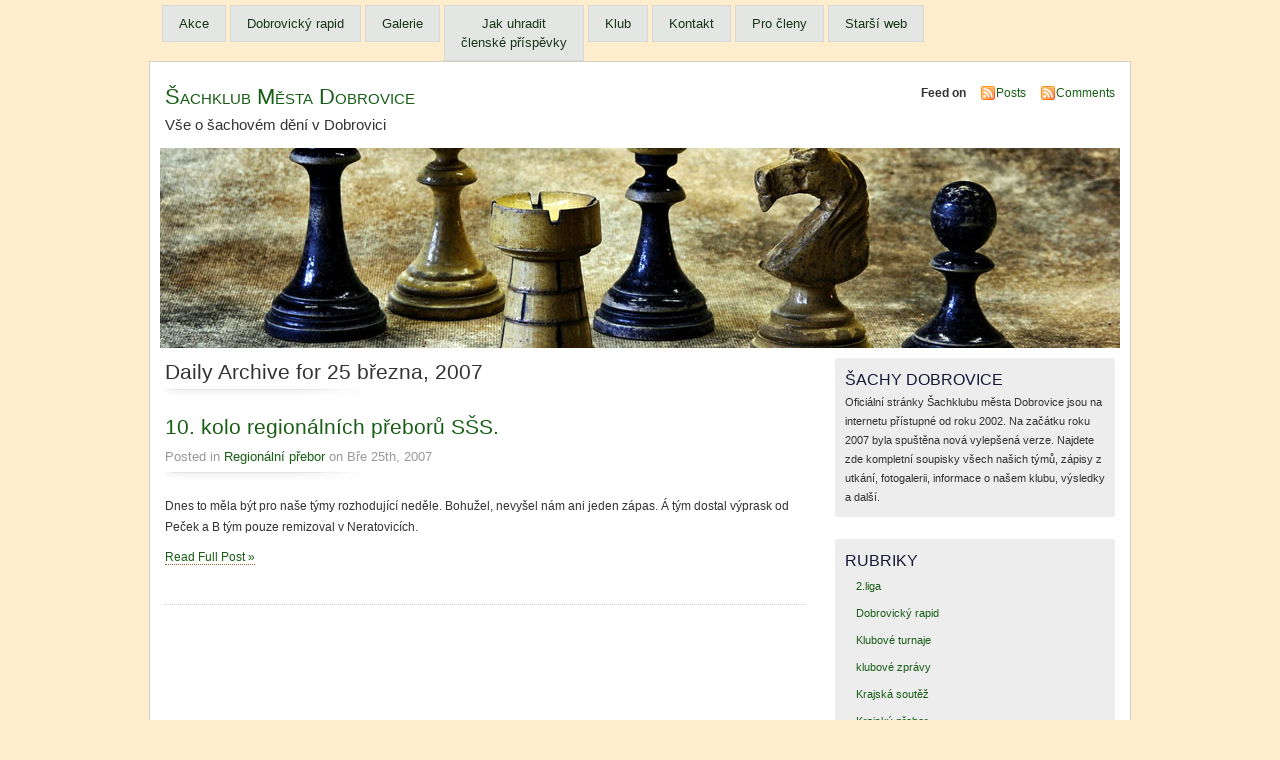

--- FILE ---
content_type: text/html; charset=UTF-8
request_url: https://www.sachydobrovice.cz/nove/2007/03/25/
body_size: 9615
content:
<!DOCTYPE html PUBLIC "-//W3C//DTD XHTML 1.0 Transitional//EN" "http://www.w3.org/TR/xhtml1/DTD/xhtml1-transitional.dtd">
<html xmlns="http://www.w3.org/1999/xhtml">
<head>
<meta http-equiv="Content-Type" content="text/html; charset=UTF-8" />
    <title>25 &laquo; Březen &laquo; 2007 &laquo;  Šachklub Města Dobrovice</title>
	<link rel="profile" href="http://gmpg.org/xfn/11" />
    <link rel="stylesheet" href="https://www.sachydobrovice.cz/nove/wp-content/themes/mistylook/style.css" type="text/css" media="screen" />
	<link rel="stylesheet" type="text/css" media="print" href="https://www.sachydobrovice.cz/nove/wp-content/themes/mistylook/print.css" />
	<link rel="alternate" type="application/rss+xml" title="Šachklub Města Dobrovice RSS Feed" href="https://www.sachydobrovice.cz/nove/feed/" />
		<link rel="pingback" href="https://www.sachydobrovice.cz/nove/xmlrpc.php" />
    <meta name='robots' content='max-image-preview:large' />
<link rel='dns-prefetch' href='//chesstempo.com' />
<style id='wp-img-auto-sizes-contain-inline-css' type='text/css'>
img:is([sizes=auto i],[sizes^="auto," i]){contain-intrinsic-size:3000px 1500px}
/*# sourceURL=wp-img-auto-sizes-contain-inline-css */
</style>
<style id='wp-emoji-styles-inline-css' type='text/css'>

	img.wp-smiley, img.emoji {
		display: inline !important;
		border: none !important;
		box-shadow: none !important;
		height: 1em !important;
		width: 1em !important;
		margin: 0 0.07em !important;
		vertical-align: -0.1em !important;
		background: none !important;
		padding: 0 !important;
	}
/*# sourceURL=wp-emoji-styles-inline-css */
</style>
<style id='wp-block-library-inline-css' type='text/css'>
:root{--wp-block-synced-color:#7a00df;--wp-block-synced-color--rgb:122,0,223;--wp-bound-block-color:var(--wp-block-synced-color);--wp-editor-canvas-background:#ddd;--wp-admin-theme-color:#007cba;--wp-admin-theme-color--rgb:0,124,186;--wp-admin-theme-color-darker-10:#006ba1;--wp-admin-theme-color-darker-10--rgb:0,107,160.5;--wp-admin-theme-color-darker-20:#005a87;--wp-admin-theme-color-darker-20--rgb:0,90,135;--wp-admin-border-width-focus:2px}@media (min-resolution:192dpi){:root{--wp-admin-border-width-focus:1.5px}}.wp-element-button{cursor:pointer}:root .has-very-light-gray-background-color{background-color:#eee}:root .has-very-dark-gray-background-color{background-color:#313131}:root .has-very-light-gray-color{color:#eee}:root .has-very-dark-gray-color{color:#313131}:root .has-vivid-green-cyan-to-vivid-cyan-blue-gradient-background{background:linear-gradient(135deg,#00d084,#0693e3)}:root .has-purple-crush-gradient-background{background:linear-gradient(135deg,#34e2e4,#4721fb 50%,#ab1dfe)}:root .has-hazy-dawn-gradient-background{background:linear-gradient(135deg,#faaca8,#dad0ec)}:root .has-subdued-olive-gradient-background{background:linear-gradient(135deg,#fafae1,#67a671)}:root .has-atomic-cream-gradient-background{background:linear-gradient(135deg,#fdd79a,#004a59)}:root .has-nightshade-gradient-background{background:linear-gradient(135deg,#330968,#31cdcf)}:root .has-midnight-gradient-background{background:linear-gradient(135deg,#020381,#2874fc)}:root{--wp--preset--font-size--normal:16px;--wp--preset--font-size--huge:42px}.has-regular-font-size{font-size:1em}.has-larger-font-size{font-size:2.625em}.has-normal-font-size{font-size:var(--wp--preset--font-size--normal)}.has-huge-font-size{font-size:var(--wp--preset--font-size--huge)}.has-text-align-center{text-align:center}.has-text-align-left{text-align:left}.has-text-align-right{text-align:right}.has-fit-text{white-space:nowrap!important}#end-resizable-editor-section{display:none}.aligncenter{clear:both}.items-justified-left{justify-content:flex-start}.items-justified-center{justify-content:center}.items-justified-right{justify-content:flex-end}.items-justified-space-between{justify-content:space-between}.screen-reader-text{border:0;clip-path:inset(50%);height:1px;margin:-1px;overflow:hidden;padding:0;position:absolute;width:1px;word-wrap:normal!important}.screen-reader-text:focus{background-color:#ddd;clip-path:none;color:#444;display:block;font-size:1em;height:auto;left:5px;line-height:normal;padding:15px 23px 14px;text-decoration:none;top:5px;width:auto;z-index:100000}html :where(.has-border-color){border-style:solid}html :where([style*=border-top-color]){border-top-style:solid}html :where([style*=border-right-color]){border-right-style:solid}html :where([style*=border-bottom-color]){border-bottom-style:solid}html :where([style*=border-left-color]){border-left-style:solid}html :where([style*=border-width]){border-style:solid}html :where([style*=border-top-width]){border-top-style:solid}html :where([style*=border-right-width]){border-right-style:solid}html :where([style*=border-bottom-width]){border-bottom-style:solid}html :where([style*=border-left-width]){border-left-style:solid}html :where(img[class*=wp-image-]){height:auto;max-width:100%}:where(figure){margin:0 0 1em}html :where(.is-position-sticky){--wp-admin--admin-bar--position-offset:var(--wp-admin--admin-bar--height,0px)}@media screen and (max-width:600px){html :where(.is-position-sticky){--wp-admin--admin-bar--position-offset:0px}}

/*# sourceURL=wp-block-library-inline-css */
</style><style id='global-styles-inline-css' type='text/css'>
:root{--wp--preset--aspect-ratio--square: 1;--wp--preset--aspect-ratio--4-3: 4/3;--wp--preset--aspect-ratio--3-4: 3/4;--wp--preset--aspect-ratio--3-2: 3/2;--wp--preset--aspect-ratio--2-3: 2/3;--wp--preset--aspect-ratio--16-9: 16/9;--wp--preset--aspect-ratio--9-16: 9/16;--wp--preset--color--black: #000000;--wp--preset--color--cyan-bluish-gray: #abb8c3;--wp--preset--color--white: #ffffff;--wp--preset--color--pale-pink: #f78da7;--wp--preset--color--vivid-red: #cf2e2e;--wp--preset--color--luminous-vivid-orange: #ff6900;--wp--preset--color--luminous-vivid-amber: #fcb900;--wp--preset--color--light-green-cyan: #7bdcb5;--wp--preset--color--vivid-green-cyan: #00d084;--wp--preset--color--pale-cyan-blue: #8ed1fc;--wp--preset--color--vivid-cyan-blue: #0693e3;--wp--preset--color--vivid-purple: #9b51e0;--wp--preset--gradient--vivid-cyan-blue-to-vivid-purple: linear-gradient(135deg,rgb(6,147,227) 0%,rgb(155,81,224) 100%);--wp--preset--gradient--light-green-cyan-to-vivid-green-cyan: linear-gradient(135deg,rgb(122,220,180) 0%,rgb(0,208,130) 100%);--wp--preset--gradient--luminous-vivid-amber-to-luminous-vivid-orange: linear-gradient(135deg,rgb(252,185,0) 0%,rgb(255,105,0) 100%);--wp--preset--gradient--luminous-vivid-orange-to-vivid-red: linear-gradient(135deg,rgb(255,105,0) 0%,rgb(207,46,46) 100%);--wp--preset--gradient--very-light-gray-to-cyan-bluish-gray: linear-gradient(135deg,rgb(238,238,238) 0%,rgb(169,184,195) 100%);--wp--preset--gradient--cool-to-warm-spectrum: linear-gradient(135deg,rgb(74,234,220) 0%,rgb(151,120,209) 20%,rgb(207,42,186) 40%,rgb(238,44,130) 60%,rgb(251,105,98) 80%,rgb(254,248,76) 100%);--wp--preset--gradient--blush-light-purple: linear-gradient(135deg,rgb(255,206,236) 0%,rgb(152,150,240) 100%);--wp--preset--gradient--blush-bordeaux: linear-gradient(135deg,rgb(254,205,165) 0%,rgb(254,45,45) 50%,rgb(107,0,62) 100%);--wp--preset--gradient--luminous-dusk: linear-gradient(135deg,rgb(255,203,112) 0%,rgb(199,81,192) 50%,rgb(65,88,208) 100%);--wp--preset--gradient--pale-ocean: linear-gradient(135deg,rgb(255,245,203) 0%,rgb(182,227,212) 50%,rgb(51,167,181) 100%);--wp--preset--gradient--electric-grass: linear-gradient(135deg,rgb(202,248,128) 0%,rgb(113,206,126) 100%);--wp--preset--gradient--midnight: linear-gradient(135deg,rgb(2,3,129) 0%,rgb(40,116,252) 100%);--wp--preset--font-size--small: 13px;--wp--preset--font-size--medium: 20px;--wp--preset--font-size--large: 36px;--wp--preset--font-size--x-large: 42px;--wp--preset--spacing--20: 0.44rem;--wp--preset--spacing--30: 0.67rem;--wp--preset--spacing--40: 1rem;--wp--preset--spacing--50: 1.5rem;--wp--preset--spacing--60: 2.25rem;--wp--preset--spacing--70: 3.38rem;--wp--preset--spacing--80: 5.06rem;--wp--preset--shadow--natural: 6px 6px 9px rgba(0, 0, 0, 0.2);--wp--preset--shadow--deep: 12px 12px 50px rgba(0, 0, 0, 0.4);--wp--preset--shadow--sharp: 6px 6px 0px rgba(0, 0, 0, 0.2);--wp--preset--shadow--outlined: 6px 6px 0px -3px rgb(255, 255, 255), 6px 6px rgb(0, 0, 0);--wp--preset--shadow--crisp: 6px 6px 0px rgb(0, 0, 0);}:where(.is-layout-flex){gap: 0.5em;}:where(.is-layout-grid){gap: 0.5em;}body .is-layout-flex{display: flex;}.is-layout-flex{flex-wrap: wrap;align-items: center;}.is-layout-flex > :is(*, div){margin: 0;}body .is-layout-grid{display: grid;}.is-layout-grid > :is(*, div){margin: 0;}:where(.wp-block-columns.is-layout-flex){gap: 2em;}:where(.wp-block-columns.is-layout-grid){gap: 2em;}:where(.wp-block-post-template.is-layout-flex){gap: 1.25em;}:where(.wp-block-post-template.is-layout-grid){gap: 1.25em;}.has-black-color{color: var(--wp--preset--color--black) !important;}.has-cyan-bluish-gray-color{color: var(--wp--preset--color--cyan-bluish-gray) !important;}.has-white-color{color: var(--wp--preset--color--white) !important;}.has-pale-pink-color{color: var(--wp--preset--color--pale-pink) !important;}.has-vivid-red-color{color: var(--wp--preset--color--vivid-red) !important;}.has-luminous-vivid-orange-color{color: var(--wp--preset--color--luminous-vivid-orange) !important;}.has-luminous-vivid-amber-color{color: var(--wp--preset--color--luminous-vivid-amber) !important;}.has-light-green-cyan-color{color: var(--wp--preset--color--light-green-cyan) !important;}.has-vivid-green-cyan-color{color: var(--wp--preset--color--vivid-green-cyan) !important;}.has-pale-cyan-blue-color{color: var(--wp--preset--color--pale-cyan-blue) !important;}.has-vivid-cyan-blue-color{color: var(--wp--preset--color--vivid-cyan-blue) !important;}.has-vivid-purple-color{color: var(--wp--preset--color--vivid-purple) !important;}.has-black-background-color{background-color: var(--wp--preset--color--black) !important;}.has-cyan-bluish-gray-background-color{background-color: var(--wp--preset--color--cyan-bluish-gray) !important;}.has-white-background-color{background-color: var(--wp--preset--color--white) !important;}.has-pale-pink-background-color{background-color: var(--wp--preset--color--pale-pink) !important;}.has-vivid-red-background-color{background-color: var(--wp--preset--color--vivid-red) !important;}.has-luminous-vivid-orange-background-color{background-color: var(--wp--preset--color--luminous-vivid-orange) !important;}.has-luminous-vivid-amber-background-color{background-color: var(--wp--preset--color--luminous-vivid-amber) !important;}.has-light-green-cyan-background-color{background-color: var(--wp--preset--color--light-green-cyan) !important;}.has-vivid-green-cyan-background-color{background-color: var(--wp--preset--color--vivid-green-cyan) !important;}.has-pale-cyan-blue-background-color{background-color: var(--wp--preset--color--pale-cyan-blue) !important;}.has-vivid-cyan-blue-background-color{background-color: var(--wp--preset--color--vivid-cyan-blue) !important;}.has-vivid-purple-background-color{background-color: var(--wp--preset--color--vivid-purple) !important;}.has-black-border-color{border-color: var(--wp--preset--color--black) !important;}.has-cyan-bluish-gray-border-color{border-color: var(--wp--preset--color--cyan-bluish-gray) !important;}.has-white-border-color{border-color: var(--wp--preset--color--white) !important;}.has-pale-pink-border-color{border-color: var(--wp--preset--color--pale-pink) !important;}.has-vivid-red-border-color{border-color: var(--wp--preset--color--vivid-red) !important;}.has-luminous-vivid-orange-border-color{border-color: var(--wp--preset--color--luminous-vivid-orange) !important;}.has-luminous-vivid-amber-border-color{border-color: var(--wp--preset--color--luminous-vivid-amber) !important;}.has-light-green-cyan-border-color{border-color: var(--wp--preset--color--light-green-cyan) !important;}.has-vivid-green-cyan-border-color{border-color: var(--wp--preset--color--vivid-green-cyan) !important;}.has-pale-cyan-blue-border-color{border-color: var(--wp--preset--color--pale-cyan-blue) !important;}.has-vivid-cyan-blue-border-color{border-color: var(--wp--preset--color--vivid-cyan-blue) !important;}.has-vivid-purple-border-color{border-color: var(--wp--preset--color--vivid-purple) !important;}.has-vivid-cyan-blue-to-vivid-purple-gradient-background{background: var(--wp--preset--gradient--vivid-cyan-blue-to-vivid-purple) !important;}.has-light-green-cyan-to-vivid-green-cyan-gradient-background{background: var(--wp--preset--gradient--light-green-cyan-to-vivid-green-cyan) !important;}.has-luminous-vivid-amber-to-luminous-vivid-orange-gradient-background{background: var(--wp--preset--gradient--luminous-vivid-amber-to-luminous-vivid-orange) !important;}.has-luminous-vivid-orange-to-vivid-red-gradient-background{background: var(--wp--preset--gradient--luminous-vivid-orange-to-vivid-red) !important;}.has-very-light-gray-to-cyan-bluish-gray-gradient-background{background: var(--wp--preset--gradient--very-light-gray-to-cyan-bluish-gray) !important;}.has-cool-to-warm-spectrum-gradient-background{background: var(--wp--preset--gradient--cool-to-warm-spectrum) !important;}.has-blush-light-purple-gradient-background{background: var(--wp--preset--gradient--blush-light-purple) !important;}.has-blush-bordeaux-gradient-background{background: var(--wp--preset--gradient--blush-bordeaux) !important;}.has-luminous-dusk-gradient-background{background: var(--wp--preset--gradient--luminous-dusk) !important;}.has-pale-ocean-gradient-background{background: var(--wp--preset--gradient--pale-ocean) !important;}.has-electric-grass-gradient-background{background: var(--wp--preset--gradient--electric-grass) !important;}.has-midnight-gradient-background{background: var(--wp--preset--gradient--midnight) !important;}.has-small-font-size{font-size: var(--wp--preset--font-size--small) !important;}.has-medium-font-size{font-size: var(--wp--preset--font-size--medium) !important;}.has-large-font-size{font-size: var(--wp--preset--font-size--large) !important;}.has-x-large-font-size{font-size: var(--wp--preset--font-size--x-large) !important;}
/*# sourceURL=global-styles-inline-css */
</style>

<style id='classic-theme-styles-inline-css' type='text/css'>
/*! This file is auto-generated */
.wp-block-button__link{color:#fff;background-color:#32373c;border-radius:9999px;box-shadow:none;text-decoration:none;padding:calc(.667em + 2px) calc(1.333em + 2px);font-size:1.125em}.wp-block-file__button{background:#32373c;color:#fff;text-decoration:none}
/*# sourceURL=/wp-includes/css/classic-themes.min.css */
</style>
<link rel='stylesheet' id='pgnviewer-css-css' href='https://www.sachydobrovice.cz/nove/wp-content/plugins/pgnviewer-plugin/css/board-min.css?ver=6.9' type='text/css' media='all' />
<script type="text/javascript" src="https://www.sachydobrovice.cz/nove/wp-includes/js/jquery/jquery.min.js?ver=3.7.1" id="jquery-core-js"></script>
<script type="text/javascript" src="https://www.sachydobrovice.cz/nove/wp-includes/js/jquery/jquery-migrate.min.js?ver=3.4.1" id="jquery-migrate-js"></script>
<script type="text/javascript" src="http://chesstempo.com/js/pgnyui.js?ver=6.9" id="pgnyui-js"></script>
<script type="text/javascript" src="http://chesstempo.com/js/pgnviewer.js?ver=6.9" id="pgnviewer-js"></script>
<link rel="https://api.w.org/" href="https://www.sachydobrovice.cz/nove/wp-json/" /><link rel="EditURI" type="application/rsd+xml" title="RSD" href="https://www.sachydobrovice.cz/nove/xmlrpc.php?rsd" />
<meta name="generator" content="WordPress 6.9" />
<style type="text/css">
#headerimage {
	background: url(https://www.sachydobrovice.cz/nove/wp-content/uploads/2011/04/stare_sachy.jpg) no-repeat;
}
</style>
<style type="text/css" id="custom-background-css">
body.custom-background { background-color: #fdedcd; }
</style>
	<script type="text/javascript">

  var _gaq = _gaq || [];
  _gaq.push(['_setAccount', 'UA-11622820-12']);
  _gaq.push(['_trackPageview']);

  (function() {
    var ga = document.createElement('script'); ga.type = 'text/javascript'; ga.async = true;
    ga.src = ('https:' == document.location.protocol ? 'https://ssl' : 'http://www') + '.google-analytics.com/ga.js';
    var s = document.getElementsByTagName('script')[0]; s.parentNode.insertBefore(ga, s);
  })();

</script>
</head>
<body id="section-index"  class="archive date custom-background wp-theme-mistylook">


<div id="access" role="navigation">
   	    <div class="menu"><ul>
<li class="page_item page-item-6"><a href="https://www.sachydobrovice.cz/nove/plan-akci/">Akce</a></li>
<li class="page_item page-item-22"><a href="https://www.sachydobrovice.cz/nove/dobrovicky-rapid/">Dobrovický rapid</a></li>
<li class="page_item page-item-34"><a href="https://www.sachydobrovice.cz/nove/galerie/">Galerie</a></li>
<li class="page_item page-item-3195"><a href="https://www.sachydobrovice.cz/nove/jak-uhradit-clenske-prispevky/">Jak uhradit<br> členské příspěvky</a></li>
<li class="page_item page-item-5"><a href="https://www.sachydobrovice.cz/nove/about/">Klub</a></li>
<li class="page_item page-item-7"><a href="https://www.sachydobrovice.cz/nove/kontakt/">Kontakt</a></li>
<li class="page_item page-item-7883"><a href="https://www.sachydobrovice.cz/nove/klub/">Pro členy</a></li>
<li class="page_item page-item-8"><a href="https://www.sachydobrovice.cz/nove/starsi-verze-stranek/">Starší web</a></li>
</ul></div>
</div><!-- #access -->
<div id="container">


<div id="header">
<h1><a href="https://www.sachydobrovice.cz/nove/" title="Šachklub Města Dobrovice">Šachklub Města Dobrovice</a></h1>
<p id="desc">Vše o šachovém dění v Dobrovici</p>
</div><!-- end id:header -->


<div id="feedarea">
<dl>
	<dt><strong>Feed on</strong></dt>
	<dd><a href="https://www.sachydobrovice.cz/nove/feed/">Posts</a></dd>
	<dd><a href="https://www.sachydobrovice.cz/nove/comments/feed/">Comments</a></dd>
</dl>
</div><!-- end id:feedarea -->
<div id="headerimage">
</div><!-- end id:headerimage --><div id="content">
<div id="content-main">
	
				<h2 class="pagetitle">Daily Archive for 25 března, 2007</h2>

				
			<div class="post" id="post-153">
				<div class="posttitle">
					<h2><a href="https://www.sachydobrovice.cz/nove/2007/03/25/10-kolo-regionalnich-preboru-sss/" rel="bookmark" title="Permanent Link to 10. kolo regionálních přeborů SŠS.">10. kolo regionálních přeborů SŠS.</a></h2>
					<p class="post-info">
						Posted in <a href="https://www.sachydobrovice.cz/nove/category/regionalni-prebor/" rel="category tag">Regionální přebor</a>  on Bře 25th, 2007</p>
				</div>

				<div class="entry">
					<p>Dnes to měla být pro naše týmy rozhodující neděle. Bohužel, nevyšel nám ani jeden zápas. Á tým dostal výprask od Peček a B tým pouze remizoval v Neratovicích.</p>
					<p><a href="https://www.sachydobrovice.cz/nove/2007/03/25/10-kolo-regionalnich-preboru-sss/" rel="bookmark" title="Permanent Link to 10. kolo regionálních přeborů SŠS.">Read Full Post &#187;</a></p>
				</div>
			</div>

		
		<p align="center"></p>

	</div><!-- end id:content-main -->
<div id="sidebar">
<ul>
<li class="sidebox"><h3>Šachy Dobrovice</h3>			<div class="textwidget">Oficiální stránky Šachklubu města Dobrovice jsou na internetu přístupné od roku 2002. Na začátku roku 2007 byla spuštěna nová vylepšená verze. Najdete zde kompletní soupisky všech našich týmů, zápisy z utkání, fotogalerii, informace o našem klubu, výsledky a další. </div>
		</li><li class="sidebox"><h3>Rubriky</h3>
			<ul>
					<li class="cat-item cat-item-17"><a href="https://www.sachydobrovice.cz/nove/category/2-liga/">2.liga</a>
</li>
	<li class="cat-item cat-item-3"><a href="https://www.sachydobrovice.cz/nove/category/dobrovicky-rapid/">Dobrovický rapid</a>
</li>
	<li class="cat-item cat-item-4"><a href="https://www.sachydobrovice.cz/nove/category/klubove-turnaje/">Klubové turnaje</a>
</li>
	<li class="cat-item cat-item-5"><a href="https://www.sachydobrovice.cz/nove/category/klubove-zpravy/">klubové zprávy</a>
</li>
	<li class="cat-item cat-item-6"><a href="https://www.sachydobrovice.cz/nove/category/krajska-soutez/">Krajská soutěž</a>
</li>
	<li class="cat-item cat-item-14"><a href="https://www.sachydobrovice.cz/nove/category/krajsky-prebor/">Krajský přebor</a>
</li>
	<li class="cat-item cat-item-7"><a href="https://www.sachydobrovice.cz/nove/category/mladez/">mládež</a>
</li>
	<li class="cat-item cat-item-1"><a href="https://www.sachydobrovice.cz/nove/category/nezarazene/">Nezařazené</a>
</li>
	<li class="cat-item cat-item-8"><a href="https://www.sachydobrovice.cz/nove/category/patecni-klubove-turnaje/">Páteční klubové turnaje</a>
</li>
	<li class="cat-item cat-item-9"><a href="https://www.sachydobrovice.cz/nove/category/regionalni-prebor/">Regionální přebor</a>
</li>
	<li class="cat-item cat-item-10"><a href="https://www.sachydobrovice.cz/nove/category/regionalni-soutez/">Regionální soutěž</a>
</li>
			</ul>

			</li><li class="sidebox"><h3>Archivy</h3>		<label class="screen-reader-text" for="archives-dropdown-3">Archivy</label>
		<select id="archives-dropdown-3" name="archive-dropdown">
			
			<option value="">Vybrat měsíc</option>
				<option value='https://www.sachydobrovice.cz/nove/2026/01/'> Leden 2026 </option>
	<option value='https://www.sachydobrovice.cz/nove/2025/12/'> Prosinec 2025 </option>
	<option value='https://www.sachydobrovice.cz/nove/2025/11/'> Listopad 2025 </option>
	<option value='https://www.sachydobrovice.cz/nove/2025/10/'> Říjen 2025 </option>
	<option value='https://www.sachydobrovice.cz/nove/2025/09/'> Září 2025 </option>
	<option value='https://www.sachydobrovice.cz/nove/2025/08/'> Srpen 2025 </option>
	<option value='https://www.sachydobrovice.cz/nove/2025/07/'> Červenec 2025 </option>
	<option value='https://www.sachydobrovice.cz/nove/2025/06/'> Červen 2025 </option>
	<option value='https://www.sachydobrovice.cz/nove/2025/05/'> Květen 2025 </option>
	<option value='https://www.sachydobrovice.cz/nove/2025/04/'> Duben 2025 </option>
	<option value='https://www.sachydobrovice.cz/nove/2025/03/'> Březen 2025 </option>
	<option value='https://www.sachydobrovice.cz/nove/2025/02/'> Únor 2025 </option>
	<option value='https://www.sachydobrovice.cz/nove/2025/01/'> Leden 2025 </option>
	<option value='https://www.sachydobrovice.cz/nove/2024/12/'> Prosinec 2024 </option>
	<option value='https://www.sachydobrovice.cz/nove/2024/11/'> Listopad 2024 </option>
	<option value='https://www.sachydobrovice.cz/nove/2024/10/'> Říjen 2024 </option>
	<option value='https://www.sachydobrovice.cz/nove/2024/09/'> Září 2024 </option>
	<option value='https://www.sachydobrovice.cz/nove/2024/08/'> Srpen 2024 </option>
	<option value='https://www.sachydobrovice.cz/nove/2024/07/'> Červenec 2024 </option>
	<option value='https://www.sachydobrovice.cz/nove/2024/06/'> Červen 2024 </option>
	<option value='https://www.sachydobrovice.cz/nove/2024/05/'> Květen 2024 </option>
	<option value='https://www.sachydobrovice.cz/nove/2024/04/'> Duben 2024 </option>
	<option value='https://www.sachydobrovice.cz/nove/2024/03/'> Březen 2024 </option>
	<option value='https://www.sachydobrovice.cz/nove/2024/02/'> Únor 2024 </option>
	<option value='https://www.sachydobrovice.cz/nove/2024/01/'> Leden 2024 </option>
	<option value='https://www.sachydobrovice.cz/nove/2023/12/'> Prosinec 2023 </option>
	<option value='https://www.sachydobrovice.cz/nove/2023/11/'> Listopad 2023 </option>
	<option value='https://www.sachydobrovice.cz/nove/2023/10/'> Říjen 2023 </option>
	<option value='https://www.sachydobrovice.cz/nove/2023/09/'> Září 2023 </option>
	<option value='https://www.sachydobrovice.cz/nove/2023/08/'> Srpen 2023 </option>
	<option value='https://www.sachydobrovice.cz/nove/2023/07/'> Červenec 2023 </option>
	<option value='https://www.sachydobrovice.cz/nove/2023/06/'> Červen 2023 </option>
	<option value='https://www.sachydobrovice.cz/nove/2023/05/'> Květen 2023 </option>
	<option value='https://www.sachydobrovice.cz/nove/2023/04/'> Duben 2023 </option>
	<option value='https://www.sachydobrovice.cz/nove/2023/03/'> Březen 2023 </option>
	<option value='https://www.sachydobrovice.cz/nove/2023/02/'> Únor 2023 </option>
	<option value='https://www.sachydobrovice.cz/nove/2023/01/'> Leden 2023 </option>
	<option value='https://www.sachydobrovice.cz/nove/2022/12/'> Prosinec 2022 </option>
	<option value='https://www.sachydobrovice.cz/nove/2022/11/'> Listopad 2022 </option>
	<option value='https://www.sachydobrovice.cz/nove/2022/10/'> Říjen 2022 </option>
	<option value='https://www.sachydobrovice.cz/nove/2022/09/'> Září 2022 </option>
	<option value='https://www.sachydobrovice.cz/nove/2022/08/'> Srpen 2022 </option>
	<option value='https://www.sachydobrovice.cz/nove/2022/05/'> Květen 2022 </option>
	<option value='https://www.sachydobrovice.cz/nove/2022/04/'> Duben 2022 </option>
	<option value='https://www.sachydobrovice.cz/nove/2022/03/'> Březen 2022 </option>
	<option value='https://www.sachydobrovice.cz/nove/2022/02/'> Únor 2022 </option>
	<option value='https://www.sachydobrovice.cz/nove/2022/01/'> Leden 2022 </option>
	<option value='https://www.sachydobrovice.cz/nove/2021/12/'> Prosinec 2021 </option>
	<option value='https://www.sachydobrovice.cz/nove/2021/11/'> Listopad 2021 </option>
	<option value='https://www.sachydobrovice.cz/nove/2021/10/'> Říjen 2021 </option>
	<option value='https://www.sachydobrovice.cz/nove/2021/09/'> Září 2021 </option>
	<option value='https://www.sachydobrovice.cz/nove/2021/08/'> Srpen 2021 </option>
	<option value='https://www.sachydobrovice.cz/nove/2020/12/'> Prosinec 2020 </option>
	<option value='https://www.sachydobrovice.cz/nove/2020/10/'> Říjen 2020 </option>
	<option value='https://www.sachydobrovice.cz/nove/2020/08/'> Srpen 2020 </option>
	<option value='https://www.sachydobrovice.cz/nove/2020/05/'> Květen 2020 </option>
	<option value='https://www.sachydobrovice.cz/nove/2020/03/'> Březen 2020 </option>
	<option value='https://www.sachydobrovice.cz/nove/2020/02/'> Únor 2020 </option>
	<option value='https://www.sachydobrovice.cz/nove/2020/01/'> Leden 2020 </option>
	<option value='https://www.sachydobrovice.cz/nove/2019/12/'> Prosinec 2019 </option>
	<option value='https://www.sachydobrovice.cz/nove/2019/11/'> Listopad 2019 </option>
	<option value='https://www.sachydobrovice.cz/nove/2019/10/'> Říjen 2019 </option>
	<option value='https://www.sachydobrovice.cz/nove/2019/09/'> Září 2019 </option>
	<option value='https://www.sachydobrovice.cz/nove/2019/07/'> Červenec 2019 </option>
	<option value='https://www.sachydobrovice.cz/nove/2019/04/'> Duben 2019 </option>
	<option value='https://www.sachydobrovice.cz/nove/2019/03/'> Březen 2019 </option>
	<option value='https://www.sachydobrovice.cz/nove/2019/02/'> Únor 2019 </option>
	<option value='https://www.sachydobrovice.cz/nove/2019/01/'> Leden 2019 </option>
	<option value='https://www.sachydobrovice.cz/nove/2018/12/'> Prosinec 2018 </option>
	<option value='https://www.sachydobrovice.cz/nove/2018/11/'> Listopad 2018 </option>
	<option value='https://www.sachydobrovice.cz/nove/2018/10/'> Říjen 2018 </option>
	<option value='https://www.sachydobrovice.cz/nove/2018/09/'> Září 2018 </option>
	<option value='https://www.sachydobrovice.cz/nove/2018/06/'> Červen 2018 </option>
	<option value='https://www.sachydobrovice.cz/nove/2018/05/'> Květen 2018 </option>
	<option value='https://www.sachydobrovice.cz/nove/2018/04/'> Duben 2018 </option>
	<option value='https://www.sachydobrovice.cz/nove/2018/03/'> Březen 2018 </option>
	<option value='https://www.sachydobrovice.cz/nove/2018/02/'> Únor 2018 </option>
	<option value='https://www.sachydobrovice.cz/nove/2018/01/'> Leden 2018 </option>
	<option value='https://www.sachydobrovice.cz/nove/2017/12/'> Prosinec 2017 </option>
	<option value='https://www.sachydobrovice.cz/nove/2017/11/'> Listopad 2017 </option>
	<option value='https://www.sachydobrovice.cz/nove/2017/10/'> Říjen 2017 </option>
	<option value='https://www.sachydobrovice.cz/nove/2017/09/'> Září 2017 </option>
	<option value='https://www.sachydobrovice.cz/nove/2017/06/'> Červen 2017 </option>
	<option value='https://www.sachydobrovice.cz/nove/2017/05/'> Květen 2017 </option>
	<option value='https://www.sachydobrovice.cz/nove/2017/04/'> Duben 2017 </option>
	<option value='https://www.sachydobrovice.cz/nove/2017/03/'> Březen 2017 </option>
	<option value='https://www.sachydobrovice.cz/nove/2017/02/'> Únor 2017 </option>
	<option value='https://www.sachydobrovice.cz/nove/2017/01/'> Leden 2017 </option>
	<option value='https://www.sachydobrovice.cz/nove/2016/12/'> Prosinec 2016 </option>
	<option value='https://www.sachydobrovice.cz/nove/2016/11/'> Listopad 2016 </option>
	<option value='https://www.sachydobrovice.cz/nove/2016/10/'> Říjen 2016 </option>
	<option value='https://www.sachydobrovice.cz/nove/2016/09/'> Září 2016 </option>
	<option value='https://www.sachydobrovice.cz/nove/2016/08/'> Srpen 2016 </option>
	<option value='https://www.sachydobrovice.cz/nove/2016/06/'> Červen 2016 </option>
	<option value='https://www.sachydobrovice.cz/nove/2016/05/'> Květen 2016 </option>
	<option value='https://www.sachydobrovice.cz/nove/2016/04/'> Duben 2016 </option>
	<option value='https://www.sachydobrovice.cz/nove/2016/03/'> Březen 2016 </option>
	<option value='https://www.sachydobrovice.cz/nove/2016/02/'> Únor 2016 </option>
	<option value='https://www.sachydobrovice.cz/nove/2016/01/'> Leden 2016 </option>
	<option value='https://www.sachydobrovice.cz/nove/2015/12/'> Prosinec 2015 </option>
	<option value='https://www.sachydobrovice.cz/nove/2015/11/'> Listopad 2015 </option>
	<option value='https://www.sachydobrovice.cz/nove/2015/10/'> Říjen 2015 </option>
	<option value='https://www.sachydobrovice.cz/nove/2015/09/'> Září 2015 </option>
	<option value='https://www.sachydobrovice.cz/nove/2015/08/'> Srpen 2015 </option>
	<option value='https://www.sachydobrovice.cz/nove/2015/07/'> Červenec 2015 </option>
	<option value='https://www.sachydobrovice.cz/nove/2015/06/'> Červen 2015 </option>
	<option value='https://www.sachydobrovice.cz/nove/2015/05/'> Květen 2015 </option>
	<option value='https://www.sachydobrovice.cz/nove/2015/04/'> Duben 2015 </option>
	<option value='https://www.sachydobrovice.cz/nove/2015/03/'> Březen 2015 </option>
	<option value='https://www.sachydobrovice.cz/nove/2015/02/'> Únor 2015 </option>
	<option value='https://www.sachydobrovice.cz/nove/2015/01/'> Leden 2015 </option>
	<option value='https://www.sachydobrovice.cz/nove/2014/12/'> Prosinec 2014 </option>
	<option value='https://www.sachydobrovice.cz/nove/2014/11/'> Listopad 2014 </option>
	<option value='https://www.sachydobrovice.cz/nove/2014/10/'> Říjen 2014 </option>
	<option value='https://www.sachydobrovice.cz/nove/2014/09/'> Září 2014 </option>
	<option value='https://www.sachydobrovice.cz/nove/2014/08/'> Srpen 2014 </option>
	<option value='https://www.sachydobrovice.cz/nove/2014/07/'> Červenec 2014 </option>
	<option value='https://www.sachydobrovice.cz/nove/2014/06/'> Červen 2014 </option>
	<option value='https://www.sachydobrovice.cz/nove/2014/05/'> Květen 2014 </option>
	<option value='https://www.sachydobrovice.cz/nove/2014/04/'> Duben 2014 </option>
	<option value='https://www.sachydobrovice.cz/nove/2014/03/'> Březen 2014 </option>
	<option value='https://www.sachydobrovice.cz/nove/2014/02/'> Únor 2014 </option>
	<option value='https://www.sachydobrovice.cz/nove/2014/01/'> Leden 2014 </option>
	<option value='https://www.sachydobrovice.cz/nove/2013/12/'> Prosinec 2013 </option>
	<option value='https://www.sachydobrovice.cz/nove/2013/11/'> Listopad 2013 </option>
	<option value='https://www.sachydobrovice.cz/nove/2013/10/'> Říjen 2013 </option>
	<option value='https://www.sachydobrovice.cz/nove/2013/09/'> Září 2013 </option>
	<option value='https://www.sachydobrovice.cz/nove/2013/08/'> Srpen 2013 </option>
	<option value='https://www.sachydobrovice.cz/nove/2013/06/'> Červen 2013 </option>
	<option value='https://www.sachydobrovice.cz/nove/2013/05/'> Květen 2013 </option>
	<option value='https://www.sachydobrovice.cz/nove/2013/04/'> Duben 2013 </option>
	<option value='https://www.sachydobrovice.cz/nove/2013/03/'> Březen 2013 </option>
	<option value='https://www.sachydobrovice.cz/nove/2013/02/'> Únor 2013 </option>
	<option value='https://www.sachydobrovice.cz/nove/2013/01/'> Leden 2013 </option>
	<option value='https://www.sachydobrovice.cz/nove/2012/12/'> Prosinec 2012 </option>
	<option value='https://www.sachydobrovice.cz/nove/2012/11/'> Listopad 2012 </option>
	<option value='https://www.sachydobrovice.cz/nove/2012/10/'> Říjen 2012 </option>
	<option value='https://www.sachydobrovice.cz/nove/2012/09/'> Září 2012 </option>
	<option value='https://www.sachydobrovice.cz/nove/2012/08/'> Srpen 2012 </option>
	<option value='https://www.sachydobrovice.cz/nove/2012/06/'> Červen 2012 </option>
	<option value='https://www.sachydobrovice.cz/nove/2012/05/'> Květen 2012 </option>
	<option value='https://www.sachydobrovice.cz/nove/2012/04/'> Duben 2012 </option>
	<option value='https://www.sachydobrovice.cz/nove/2012/03/'> Březen 2012 </option>
	<option value='https://www.sachydobrovice.cz/nove/2012/02/'> Únor 2012 </option>
	<option value='https://www.sachydobrovice.cz/nove/2012/01/'> Leden 2012 </option>
	<option value='https://www.sachydobrovice.cz/nove/2011/12/'> Prosinec 2011 </option>
	<option value='https://www.sachydobrovice.cz/nove/2011/11/'> Listopad 2011 </option>
	<option value='https://www.sachydobrovice.cz/nove/2011/10/'> Říjen 2011 </option>
	<option value='https://www.sachydobrovice.cz/nove/2011/09/'> Září 2011 </option>
	<option value='https://www.sachydobrovice.cz/nove/2011/08/'> Srpen 2011 </option>
	<option value='https://www.sachydobrovice.cz/nove/2011/07/'> Červenec 2011 </option>
	<option value='https://www.sachydobrovice.cz/nove/2011/06/'> Červen 2011 </option>
	<option value='https://www.sachydobrovice.cz/nove/2011/05/'> Květen 2011 </option>
	<option value='https://www.sachydobrovice.cz/nove/2011/04/'> Duben 2011 </option>
	<option value='https://www.sachydobrovice.cz/nove/2011/03/'> Březen 2011 </option>
	<option value='https://www.sachydobrovice.cz/nove/2011/02/'> Únor 2011 </option>
	<option value='https://www.sachydobrovice.cz/nove/2011/01/'> Leden 2011 </option>
	<option value='https://www.sachydobrovice.cz/nove/2010/12/'> Prosinec 2010 </option>
	<option value='https://www.sachydobrovice.cz/nove/2010/11/'> Listopad 2010 </option>
	<option value='https://www.sachydobrovice.cz/nove/2010/10/'> Říjen 2010 </option>
	<option value='https://www.sachydobrovice.cz/nove/2010/09/'> Září 2010 </option>
	<option value='https://www.sachydobrovice.cz/nove/2010/08/'> Srpen 2010 </option>
	<option value='https://www.sachydobrovice.cz/nove/2010/07/'> Červenec 2010 </option>
	<option value='https://www.sachydobrovice.cz/nove/2010/06/'> Červen 2010 </option>
	<option value='https://www.sachydobrovice.cz/nove/2010/05/'> Květen 2010 </option>
	<option value='https://www.sachydobrovice.cz/nove/2010/04/'> Duben 2010 </option>
	<option value='https://www.sachydobrovice.cz/nove/2010/03/'> Březen 2010 </option>
	<option value='https://www.sachydobrovice.cz/nove/2010/02/'> Únor 2010 </option>
	<option value='https://www.sachydobrovice.cz/nove/2010/01/'> Leden 2010 </option>
	<option value='https://www.sachydobrovice.cz/nove/2009/12/'> Prosinec 2009 </option>
	<option value='https://www.sachydobrovice.cz/nove/2009/11/'> Listopad 2009 </option>
	<option value='https://www.sachydobrovice.cz/nove/2009/10/'> Říjen 2009 </option>
	<option value='https://www.sachydobrovice.cz/nove/2009/09/'> Září 2009 </option>
	<option value='https://www.sachydobrovice.cz/nove/2009/08/'> Srpen 2009 </option>
	<option value='https://www.sachydobrovice.cz/nove/2009/07/'> Červenec 2009 </option>
	<option value='https://www.sachydobrovice.cz/nove/2009/06/'> Červen 2009 </option>
	<option value='https://www.sachydobrovice.cz/nove/2009/04/'> Duben 2009 </option>
	<option value='https://www.sachydobrovice.cz/nove/2009/03/'> Březen 2009 </option>
	<option value='https://www.sachydobrovice.cz/nove/2009/02/'> Únor 2009 </option>
	<option value='https://www.sachydobrovice.cz/nove/2009/01/'> Leden 2009 </option>
	<option value='https://www.sachydobrovice.cz/nove/2008/12/'> Prosinec 2008 </option>
	<option value='https://www.sachydobrovice.cz/nove/2008/11/'> Listopad 2008 </option>
	<option value='https://www.sachydobrovice.cz/nove/2008/10/'> Říjen 2008 </option>
	<option value='https://www.sachydobrovice.cz/nove/2008/09/'> Září 2008 </option>
	<option value='https://www.sachydobrovice.cz/nove/2008/08/'> Srpen 2008 </option>
	<option value='https://www.sachydobrovice.cz/nove/2008/07/'> Červenec 2008 </option>
	<option value='https://www.sachydobrovice.cz/nove/2008/06/'> Červen 2008 </option>
	<option value='https://www.sachydobrovice.cz/nove/2008/05/'> Květen 2008 </option>
	<option value='https://www.sachydobrovice.cz/nove/2008/04/'> Duben 2008 </option>
	<option value='https://www.sachydobrovice.cz/nove/2008/03/'> Březen 2008 </option>
	<option value='https://www.sachydobrovice.cz/nove/2008/02/'> Únor 2008 </option>
	<option value='https://www.sachydobrovice.cz/nove/2008/01/'> Leden 2008 </option>
	<option value='https://www.sachydobrovice.cz/nove/2007/12/'> Prosinec 2007 </option>
	<option value='https://www.sachydobrovice.cz/nove/2007/11/'> Listopad 2007 </option>
	<option value='https://www.sachydobrovice.cz/nove/2007/10/'> Říjen 2007 </option>
	<option value='https://www.sachydobrovice.cz/nove/2007/09/'> Září 2007 </option>
	<option value='https://www.sachydobrovice.cz/nove/2007/07/'> Červenec 2007 </option>
	<option value='https://www.sachydobrovice.cz/nove/2007/06/'> Červen 2007 </option>
	<option value='https://www.sachydobrovice.cz/nove/2007/05/'> Květen 2007 </option>
	<option value='https://www.sachydobrovice.cz/nove/2007/04/'> Duben 2007 </option>
	<option value='https://www.sachydobrovice.cz/nove/2007/03/' selected='selected'> Březen 2007 </option>
	<option value='https://www.sachydobrovice.cz/nove/2007/02/'> Únor 2007 </option>
	<option value='https://www.sachydobrovice.cz/nove/2007/01/'> Leden 2007 </option>
	<option value='https://www.sachydobrovice.cz/nove/2006/12/'> Prosinec 2006 </option>

		</select>

			<script type="text/javascript">
/* <![CDATA[ */

( ( dropdownId ) => {
	const dropdown = document.getElementById( dropdownId );
	function onSelectChange() {
		setTimeout( () => {
			if ( 'escape' === dropdown.dataset.lastkey ) {
				return;
			}
			if ( dropdown.value ) {
				document.location.href = dropdown.value;
			}
		}, 250 );
	}
	function onKeyUp( event ) {
		if ( 'Escape' === event.key ) {
			dropdown.dataset.lastkey = 'escape';
		} else {
			delete dropdown.dataset.lastkey;
		}
	}
	function onClick() {
		delete dropdown.dataset.lastkey;
	}
	dropdown.addEventListener( 'keyup', onKeyUp );
	dropdown.addEventListener( 'click', onClick );
	dropdown.addEventListener( 'change', onSelectChange );
})( "archives-dropdown-3" );

//# sourceURL=WP_Widget_Archives%3A%3Awidget
/* ]]> */
</script>
</li><li class="sidebox"><form role="search" method="get" id="searchform" class="searchform" action="https://www.sachydobrovice.cz/nove/">
				<div>
					<label class="screen-reader-text" for="s">Vyhledávání</label>
					<input type="text" value="" name="s" id="s" />
					<input type="submit" id="searchsubmit" value="Hledat" />
				</div>
			</form></li><li class="sidebox"><div id="calendar_wrap" class="calendar_wrap"><table id="wp-calendar" class="wp-calendar-table">
	<caption>Březen 2007</caption>
	<thead>
	<tr>
		<th scope="col" aria-label="Pondělí">Po</th>
		<th scope="col" aria-label="Úterý">Út</th>
		<th scope="col" aria-label="Středa">St</th>
		<th scope="col" aria-label="Čtvrtek">Čt</th>
		<th scope="col" aria-label="Pátek">Pá</th>
		<th scope="col" aria-label="Sobota">So</th>
		<th scope="col" aria-label="Neděle">Ne</th>
	</tr>
	</thead>
	<tbody>
	<tr>
		<td colspan="3" class="pad">&nbsp;</td><td>1</td><td>2</td><td><a href="https://www.sachydobrovice.cz/nove/2007/03/03/" aria-label="Příspěvky publikované 3. 3. 2007">3</a></td><td><a href="https://www.sachydobrovice.cz/nove/2007/03/04/" aria-label="Příspěvky publikované 4. 3. 2007">4</a></td>
	</tr>
	<tr>
		<td>5</td><td>6</td><td>7</td><td>8</td><td>9</td><td><a href="https://www.sachydobrovice.cz/nove/2007/03/10/" aria-label="Příspěvky publikované 10. 3. 2007">10</a></td><td><a href="https://www.sachydobrovice.cz/nove/2007/03/11/" aria-label="Příspěvky publikované 11. 3. 2007">11</a></td>
	</tr>
	<tr>
		<td>12</td><td>13</td><td>14</td><td>15</td><td>16</td><td>17</td><td><a href="https://www.sachydobrovice.cz/nove/2007/03/18/" aria-label="Příspěvky publikované 18. 3. 2007">18</a></td>
	</tr>
	<tr>
		<td>19</td><td>20</td><td>21</td><td>22</td><td>23</td><td>24</td><td><a href="https://www.sachydobrovice.cz/nove/2007/03/25/" aria-label="Příspěvky publikované 25. 3. 2007">25</a></td>
	</tr>
	<tr>
		<td>26</td><td>27</td><td>28</td><td>29</td><td>30</td><td>31</td>
		<td class="pad" colspan="1">&nbsp;</td>
	</tr>
	</tbody>
	</table><nav aria-label="Předchozí a další měsíce" class="wp-calendar-nav">
		<span class="wp-calendar-nav-prev"><a href="https://www.sachydobrovice.cz/nove/2007/02/">&laquo; Úno</a></span>
		<span class="pad">&nbsp;</span>
		<span class="wp-calendar-nav-next"><a href="https://www.sachydobrovice.cz/nove/2007/04/">Dub &raquo;</a></span>
	</nav></div></li><li class="sidebox"><h3>Partneři klubu</h3>
	<ul class='xoxo blogroll'>
<li><a href="http://www.cajovydychanek.cz/" target="_blank">Čajový dýchánek</a>
0</li>
<li><a href="https://www.dragon.cz/" target="_blank">Dragon internet</a>
0</li>
<li><a href="http://www.dobrovice.cz/" target="_blank">MěÚ Dobrovice</a>
0</li>
<li><a href="https://www.mosolf.com/" target="_blank">Mosolf</a>
0</li>
<li><a href="https://pivovary-lobkowicz.cz/" target="_blank">Pivovary Lobkowicz</a>
0</li>
<li><a href="http://www.pragmet.cz/">Pragmet</a>
0</li>
<li><a href="http://www.cukrovaryttd.cz/" target="_blank">Tereos TTD</a>
0</li>

	</ul>
</li>
<li class="sidebox"><h3>Spřátelené weby</h3>
	<ul class='xoxo blogroll'>
<li><a href="http://www.sachy-bakov.cz/" target="_blank">Š0 Sokol Bakov n/J</a>
0</li>
<li><a href="https://www.skdecin.cz/" target="_blank">Šachklub Děčín</a>
0</li>
<li><a href="http://www.sachy.unas.cz/">Šk TJ AŠ Mladá Boleslav</a>
0</li>
<li><a href="http://www.sachy-mb.cz/" target="_blank">Šo Sokol Mladá Boleslav</a>
0</li>

	</ul>
</li>
<li class="sidebox"><h3>Ze světa šachu</h3>
	<ul class='xoxo blogroll'>
<li><a href="http://www.365chess.com/" target="_blank">365chess</a>
0</li>
<li><a href="http://www.avekont.cz/" target="_blank">Ave kontakt</a>
0</li>
<li><a href="http://chess-calendar.eu/" target="_blank">Chess kalendář</a>
0</li>
<li><a href="http://www.chesstalker.com/cs/?backlink=vapuv&#038;_fid=vwlc" target="_blank">Chess Talker</a>
0</li>
<li><a href="http://chessbomb.com/" target="_blank">Chessbomb</a>
0</li>
<li><a href="http://db.sachovy.sk/">databáze partií ČR+SK</a>
0</li>
<li><a href="http://db.chess.cz/" target="_blank">Databáze ŠSČR</a>
0</li>
<li><a href="http://www.chess.cz/www/souteze/grand-prix/web/http-chess-cz-sites-gp.html" target="_blank">Grand Prix ČR</a>
0</li>
<li><a href="http://www.k4it.de/index.php?topic=egtb&#038;lang=en">Koncovky</a>
0</li>
<li><a href="http://www.nss.cz/" target="_blank">Nový šachový server</a>
0</li>
<li><a href="http://elo.rosada.cz/">Šachisté ČR</a>
0</li>
<li><a href="http://www.chess.cz/www/">Šachový svaz ČR</a>
0</li>
<li><a href="http://www.stcsach.cz/">Stř. šachový svaz</a>
0</li>
<li><a href="http://zpravy.sachy.cz/">zprávy šachy.cz</a>
0</li>

	</ul>
</li>
<li class="sidebox"><a href="https://www.firmy.cz/detail/12790323-sachklub-mesta-dobrovice-dobrovice.html#hodnoceni" target="_blank" rel="noopener"><img decoding="async" src="https://www.firmy.cz/img-stars/light-12790323.svg" alt="Šachklub města Dobrovice na Firmy.cz" /></a></li></ul>
</div><!-- end id:sidebar -->
</div><!-- end id:content -->
</div><!-- end id:container --><div id="footer">
<p><strong>Šachklub Města Dobrovice</strong> &copy; 2002-2026</p>
<p class="right">
	<span><a href="http://www.elastic.cz/" title="Reklama a marketing">Reklama a marketing</a></span>
</p>
<br class="clear" />
</div><!-- end id:footer -->
<script type="speculationrules">
{"prefetch":[{"source":"document","where":{"and":[{"href_matches":"/nove/*"},{"not":{"href_matches":["/nove/wp-*.php","/nove/wp-admin/*","/nove/wp-content/uploads/*","/nove/wp-content/*","/nove/wp-content/plugins/*","/nove/wp-content/themes/mistylook/*","/nove/*\\?(.+)"]}},{"not":{"selector_matches":"a[rel~=\"nofollow\"]"}},{"not":{"selector_matches":".no-prefetch, .no-prefetch a"}}]},"eagerness":"conservative"}]}
</script>
<script id="wp-emoji-settings" type="application/json">
{"baseUrl":"https://s.w.org/images/core/emoji/17.0.2/72x72/","ext":".png","svgUrl":"https://s.w.org/images/core/emoji/17.0.2/svg/","svgExt":".svg","source":{"concatemoji":"https://www.sachydobrovice.cz/nove/wp-includes/js/wp-emoji-release.min.js?ver=6.9"}}
</script>
<script type="module">
/* <![CDATA[ */
/*! This file is auto-generated */
const a=JSON.parse(document.getElementById("wp-emoji-settings").textContent),o=(window._wpemojiSettings=a,"wpEmojiSettingsSupports"),s=["flag","emoji"];function i(e){try{var t={supportTests:e,timestamp:(new Date).valueOf()};sessionStorage.setItem(o,JSON.stringify(t))}catch(e){}}function c(e,t,n){e.clearRect(0,0,e.canvas.width,e.canvas.height),e.fillText(t,0,0);t=new Uint32Array(e.getImageData(0,0,e.canvas.width,e.canvas.height).data);e.clearRect(0,0,e.canvas.width,e.canvas.height),e.fillText(n,0,0);const a=new Uint32Array(e.getImageData(0,0,e.canvas.width,e.canvas.height).data);return t.every((e,t)=>e===a[t])}function p(e,t){e.clearRect(0,0,e.canvas.width,e.canvas.height),e.fillText(t,0,0);var n=e.getImageData(16,16,1,1);for(let e=0;e<n.data.length;e++)if(0!==n.data[e])return!1;return!0}function u(e,t,n,a){switch(t){case"flag":return n(e,"\ud83c\udff3\ufe0f\u200d\u26a7\ufe0f","\ud83c\udff3\ufe0f\u200b\u26a7\ufe0f")?!1:!n(e,"\ud83c\udde8\ud83c\uddf6","\ud83c\udde8\u200b\ud83c\uddf6")&&!n(e,"\ud83c\udff4\udb40\udc67\udb40\udc62\udb40\udc65\udb40\udc6e\udb40\udc67\udb40\udc7f","\ud83c\udff4\u200b\udb40\udc67\u200b\udb40\udc62\u200b\udb40\udc65\u200b\udb40\udc6e\u200b\udb40\udc67\u200b\udb40\udc7f");case"emoji":return!a(e,"\ud83e\u1fac8")}return!1}function f(e,t,n,a){let r;const o=(r="undefined"!=typeof WorkerGlobalScope&&self instanceof WorkerGlobalScope?new OffscreenCanvas(300,150):document.createElement("canvas")).getContext("2d",{willReadFrequently:!0}),s=(o.textBaseline="top",o.font="600 32px Arial",{});return e.forEach(e=>{s[e]=t(o,e,n,a)}),s}function r(e){var t=document.createElement("script");t.src=e,t.defer=!0,document.head.appendChild(t)}a.supports={everything:!0,everythingExceptFlag:!0},new Promise(t=>{let n=function(){try{var e=JSON.parse(sessionStorage.getItem(o));if("object"==typeof e&&"number"==typeof e.timestamp&&(new Date).valueOf()<e.timestamp+604800&&"object"==typeof e.supportTests)return e.supportTests}catch(e){}return null}();if(!n){if("undefined"!=typeof Worker&&"undefined"!=typeof OffscreenCanvas&&"undefined"!=typeof URL&&URL.createObjectURL&&"undefined"!=typeof Blob)try{var e="postMessage("+f.toString()+"("+[JSON.stringify(s),u.toString(),c.toString(),p.toString()].join(",")+"));",a=new Blob([e],{type:"text/javascript"});const r=new Worker(URL.createObjectURL(a),{name:"wpTestEmojiSupports"});return void(r.onmessage=e=>{i(n=e.data),r.terminate(),t(n)})}catch(e){}i(n=f(s,u,c,p))}t(n)}).then(e=>{for(const n in e)a.supports[n]=e[n],a.supports.everything=a.supports.everything&&a.supports[n],"flag"!==n&&(a.supports.everythingExceptFlag=a.supports.everythingExceptFlag&&a.supports[n]);var t;a.supports.everythingExceptFlag=a.supports.everythingExceptFlag&&!a.supports.flag,a.supports.everything||((t=a.source||{}).concatemoji?r(t.concatemoji):t.wpemoji&&t.twemoji&&(r(t.twemoji),r(t.wpemoji)))});
//# sourceURL=https://www.sachydobrovice.cz/nove/wp-includes/js/wp-emoji-loader.min.js
/* ]]> */
</script>

</body>
</html>

--- FILE ---
content_type: text/css
request_url: https://www.sachydobrovice.cz/nove/wp-content/plugins/pgnviewer-plugin/css/board-min.css?ver=6.9
body_size: 1186
content:
.board-piece-start-style{visibility:hidden;background-repeat:no-repeat;border:0;position:relative;padding:0;}
.ct-board-container{padding:5px;}
.ct-board-container form{padding-left:15px;}
.ct-board{display:block;overflow:hidden;text-align:center;}
.ct-board-border{padding-top:5px;}
.ct-board-border-green{background-color:#408038;color:#CCC;border:2px solid #363A3D;}
.ct-board-border-greenwhite{background-color:#112724;color:#CCC;border:2px solid #363A3D;}
.ct-board-border-stucco{background-color:#777;color:#333;border:2px solid #363A3D;background:url('/images/tiles/Worn Stucco.jpg') repeat;}
.ct-board-border-wooddark{background-color:#777;color:#CCC;border:2px solid #363A3D;background:url(/images/tiles/WoodFine0011_preview.jpg) repeat;}
.ct-black-square,.ct-white-square,.ct-black-square-grey,.ct-white-square-grey,.ct-black-square-lightgrey,.ct-white-square-lightgrey,.ct-black-square-brown,.ct-white-square-brown,.ct-black-square-greenwhite,.ct-white-square-greenwhite,.ct-black-square-green,.ct-white-square-green,.ct-black-square-woodlight,.ct-white-square-woodlight,.ct-black-square-marblebrown,.ct-white-square-marblebrown,.ct-black-square-metal,.ct-white-square-metal,.ct-black-square-stucco,.ct-white-square-stucco,.ct-black-square-goldsilver,.ct-white-square-goldsilver,.ct-black-square-wooddark,.ct-white-square-wooddark,.ct-black-square-sandsnow,.ct-white-square-sandsnow,.ct-black-square-crackedstone,.ct-white-square-crackedstone,.ct-black-square-granite,.ct-white-square-granite,.ct-black-square-marblegreen,.ct-white-square-marblegreen{display:block;float:left;}
.ct-black-square,.ct-black-square-grey{background-color:#666;}
.ct-white-square,.ct-white-square-grey{background-color:#8D8D8C;}
.ct-white-square-lightgrey{background-color:#CDCDCD;}
.ct-black-square-lightgrey{background-color:#AAA;}
.ct-white-square-brown{background-color:#FCCC9C;}
.ct-black-square-brown{background-color:#CC9C6C;}
.ct-white-square-woodlight{background-color:#FCCC9C;background:url(/images/tiles/WoodFine0009_preview.jpg) repeat;}
.ct-black-square-woodlight{background-color:#CC9C6C;background:url(/images/tiles/WoodFine0015_preview.jpg) repeat;}
.ct-white-square-green{background-color:#C8C060;color:red;}
.ct-black-square-green{background-color:#70A068;color:red;}
.ct-white-square-greenwhite{background-color:#FFFFF0;color:red;}
.ct-black-square-greenwhite{background-color:#2C794F;color:red;}
.ct-black-square-marblebrown{background-color:#CC9C6C;background:url('/images/tiles/Egyptian Marble.jpg') repeat;}
.ct-white-square-metal{background-color:#FCCC9C;background:url('/images/tiles/Aluminum Light.jpg') repeat;}
.ct-black-square-metal{background-color:#CC9C6C;background:url('/images/tiles/Aluminum Dark.jpg') repeat;}
.ct-white-square-stucco{background-color:#FCCC9C;background:url('/images/tiles/Tan Stucco.jpg') repeat;}
.ct-black-square-stucco{background-color:#CC9C6C;background:url('/images/tiles/Santa Fe Stucco.jpg') repeat;}
.ct-white-square-goldsilver{background-color:#FCCC9C;background:url(/images/tiles/Mothership.jpg) repeat;}
.ct-black-square-goldsilver{background-color:#CC9C6C;background:url('/images/tiles/Raw Gold.jpg') repeat;}
.ct-white-square-wooddark{background-color:#FCCC9C;background:url(/images/tiles/WoodFine0010_preview.jpg) repeat;}
.ct-black-square-wooddark{background-color:#CC9C6C;background:url(/images/tiles/WoodFine0003_preview.jpg) repeat;}
.ct-white-square-sandsnow{background-color:#FCCC9C;background:url(/images/tiles/Snow.jpg) repeat;}
.ct-black-square-sandsnow{background-color:#CC9C6C;background:url(/images/tiles/Slush.jpg) repeat;}
.ct-white-square-crackedstone{background-color:#FCCC9C;background:url('/images/tiles/Cracked Pomegranate.jpg') repeat;}
.ct-black-square-crackedstone{background-color:#CC9C6C;background:url('/images/tiles/Lightning Rock.jpg') repeat;}
.ct-white-square-granite{background-color:#FCCC9C;background:url('/images/tiles/White Beach Granite.jpg') repeat;}
.ct-black-square-granite{background-color:#CC9C6C;background:url('/images/tiles/Brown Pearl Granite.jpg') repeat;}
.ct-black-square-marblegreen{background-color:#CC9C6C;background:url('/images/tiles/Sea Green Marble.jpg') repeat;}
.ct-from-square{background:none;background-color:#9F9FFF;}
.ct-to-square{background:none;background-color:#557FFF;}
.ct-over-valid-square{background:none;background-color:green;}
.ct-over-invalid-square{background:none;background-color:red;}
.ct-nav-buttons{padding-bottom:7px;padding-top:7px;text-align:center;}
.ct-back,.ct-forward,.ct-start,.ct-end,.ct-play,.ct-stop{vertical-align:middle;display:inline;}
.ct-mainline-commentary{padding-left:15px;}
.ct-board-move-mainline{font-weight:700;}
.ct-board-move-comment{color:green;}
.ct-board-move-current{color:red;}
.ct-board-move-dottedempty{display:none;}
.ct-bad-move-score{color:#FF2020;}
.pgn-parser-error{background-color:red;color:#FFF;border:2px solid #363A3D;}
#board-position-moves{overflow:auto;padding-top:10px;height:auto;width:210px;}
#board-moves{overflow:auto;height:400px;width:210px;}
.ct-top-to-move-outer{border:1px solid transparent;}
.ct-top-to-move-inner{width:15px;height:15px;border:1px solid green;margin:1px;}
.ct-bottom-to-move-outer{border:1px solid transparent;position:absolute;left:0;bottom:0;}
.ct-bottom-to-move-inner{width:15px;height:15px;border:1px solid green;margin:1px;}
.ct-to-move-active{border:1px solid red;}
.ct-source-square{background:none;background-color:#FF0;}
.ct-dest-square{background-color:green;}
.ct-board-border-lightgrey,.ct-board-border-goldsilver{height: 300px !important;}
.ct-board-border-grey,.ct-board-border-metal,.ct-board-border-sandsnow,.ct-board-border-crackedstone,.ct-board-border-granite{background-color:#555;border:2px solid #363A3D;color:#CCC;}
.ct-board-border-brown,.ct-board-border-wood,.ct-board-border-marblebrown,.ct-board-border-marblegreen{background-color:#9C6C3C;border:2px solid #363A3D;color:#CCC;}
.ct-white-square-marblebrown,.ct-white-square-marblegreen{background:url('/images/tiles/Light Swirl Marble.jpg') repeat;background-color:#FCCC9C;}
.ct-board-move-mainline,.ct-board-move-variation,.ct-board-clickable-comment{cursor:pointer;}
.ct-subopt-move-score,.ct-opt-move-score{color:#8AAFEF;}
.game-container{float:left;}
.game{ font-size:95%}
.game-data p {margin-bottom: 0}
.data-moves-container{height: 300px; overflow:auto;padding:8px;font-size:90%}
.game-download {font-size:90%}
.ct-nav-buttons {
	padding-top: 180px;
}

